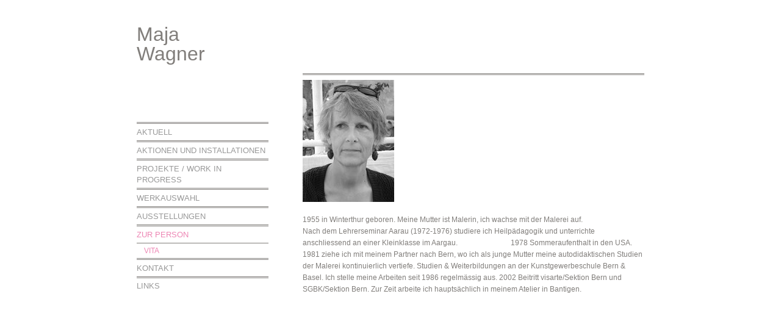

--- FILE ---
content_type: text/html; charset=utf-8
request_url: https://majawagner.ch/zur-person/vita
body_size: 1916
content:
<!DOCTYPE html>
<html lang="de-CH">
<head>
    <meta charset="utf-8">

<!-- 
	This website is powered by TYPO3 - inspiring people to share!
	TYPO3 is a free open source Content Management Framework initially created by Kasper Skaarhoj and licensed under GNU/GPL.
	TYPO3 is copyright 1998-2026 of Kasper Skaarhoj. Extensions are copyright of their respective owners.
	Information and contribution at https://typo3.org/
-->


<title>Vita | Maja Wagner</title>
<meta http-equiv="x-ua-compatible" content="IE=edge">
<meta name="generator" content="TYPO3 CMS">
<meta name="viewport" content="width=device-width, initial-scale=1.0">
<meta name="description" content="Maja Wagner - Kunst, Malerei, Objekte">
<meta property="og:site_name" content="Maja Wagner">
<meta property="og:locale" content="de_DE">


<link rel="stylesheet" href="/typo3temp/assets/compressed/merged-2886aa351264945601aa4685a8919bd1-8c39e5cb8df47ea9ebb59b495e312faa.css.gz?1750430377" media="all">






<link rel="apple-touch-icon" sizes="180x180" href="/apple-touch-icon.png">
<link rel="icon" type="image/png" sizes="32x32" href="/favicon-32x32.png">
<link rel="icon" type="image/png" sizes="16x16" href="/favicon-16x16.png">
<link rel="manifest" href="/site.webmanifest">
<link rel="mask-icon" href="/safari-pinned-tab.svg" color="#5bbad5">
<meta name="msapplication-TileColor" content="#da532c">
<meta name="theme-color" content="#ffffff">
<meta name="google-site-verification" content="CCSd2FYA9D2tzEzgdI_sMgJuB3UHBNRb5NMvnbx4-Gk" />

<link rel="canonical" href="https://majawagner.ch/zur-person/vita">
</head>
<body>
<div id="container">
	<header>
		<h1><a href="/" title="zurück zur Startseite">Maja<br />Wagner</a></h1>
	</header>
    <div id="main" role="main">
    	<aside>
    		<nav>
                <ul class="mainnav"><li><a href="/aktuell" title="Aktuell">Aktuell</a></li><li><a href="/aktionen-und-installationen/artlandbantigen-2025" title="Aktionen und Installationen">Aktionen und Installationen</a></li><li><a href="/work-in-progress/meine-freunde" title="Projekte / work in progress">Projekte / work in progress</a></li><li><a href="/werkauswahl/hauptsachen" title="Werkauswahl">Werkauswahl</a></li><li><a href="/ausstellungen" title="Ausstellungen">Ausstellungen</a></li><li><a href="/zur-person/vita" class="active" title="Zur Person">Zur Person</a><ul class="subnav"><li><a href="/zur-person/vita" class="active" title="Vita">Vita</a></li></ul></li><li><a href="/kontakt" title="Kontakt">Kontakt</a></li><li><a href="/links" title="Links">Links</a></li></ul>
    		</nav>
    	</aside>    
    	<article>
    		<section>
				
   
    

            <div id="c99" class="frame frame-default frame-type-image frame-layout-0">
                
                
                    



                
                
                    

    



                
                

    <div class="ce-image ce-center ce-above">
        



    </div>


                
                    



                
                
                    



                
            </div>

        


    

            <div id="c52" class="frame frame-default frame-type-textpic frame-layout-0">
                
                
                    



                
                

    
        

    



    


                

    <div class="ce-textpic ce-left ce-above">
        
            

    <div class="ce-gallery" data-ce-columns="1" data-ce-images="1">
        
        
            <div class="ce-row">
                
                    
                        <div class="ce-column">
                            

        
<figure class="image">
    
            
                    
<img class="image-embed-item" src="/fileadmin/_processed_/f/1/csm_Selbstportrait_f982ca0bb9.jpg" width="150" height="200" loading="lazy" alt="" />


                
        
    
</figure>


    


                        </div>
                    
                
            </div>
        
        
    </div>



        

        
                <div class="ce-bodytext">
                    
                    <p>1955 in Winterthur geboren. Meine Mutter ist Malerin, ich wachse mit der Malerei auf.<br> Nach dem Lehrerseminar Aarau (1972-1976) studiere ich Heilpädagogik und unterrichte anschliessend an einer Kleinklasse im Aargau. &nbsp; &nbsp; &nbsp; &nbsp; &nbsp; &nbsp; &nbsp; &nbsp; &nbsp; &nbsp; &nbsp; &nbsp; &nbsp; &nbsp; 1978 Sommeraufenthalt in den USA. 1981 ziehe ich mit meinem Partner nach Bern, wo ich als junge Mutter meine autodidaktischen Studien der Malerei kontinuierlich vertiefe. Studien &amp; Weiterbildungen an der Kunstgewerbeschule Bern &amp; Basel. Ich stelle meine Arbeiten seit 1986 regelmässig aus. 2002 Beitritt visarte/Sektion Bern und SGBK/Sektion Bern. Zur Zeit arbeite ich hauptsächlich in meinem Atelier in Bantigen.</p>
                </div>
            

        
    </div>


                
                    



                
                
                    



                
            </div>

        



    		</section>
    	</article>
    </div>
    <footer>&nbsp;</footer>
</div>
<script src="/typo3temp/assets/compressed/merged-3892be6f88466ce086f16e92e602b9c6-17bcdf1e73932e8af73dbf02549d7ff0.js.gz?1750430377"></script>
<script src="/typo3temp/assets/compressed/merged-90e06c0d3fc77d457597fb588b88bf8a-69c532338f5ca9a3d6ce19a207eb1dfd.js.gz?1750430377"></script>


</body>
</html>